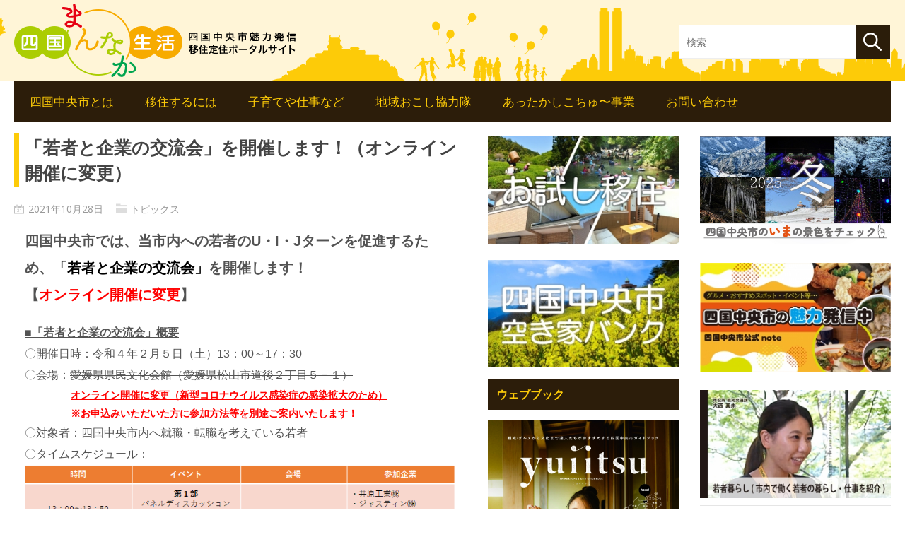

--- FILE ---
content_type: text/html; charset=UTF-8
request_url: https://shikokuchuoiju.jp/topics/6749.html
body_size: 42221
content:
<!DOCTYPE html>
<!--[if IE 6]>
<html id="ie6" lang="ja">
<![endif]-->
<!--[if IE 7]>
<html id="ie7" lang="ja">
<![endif]-->
<!--[if IE 8]>
<html id="ie8" lang="ja">
<![endif]-->
<!--[if !(IE 6) | !(IE 7) | !(IE 8)  ]><!-->
<html lang="ja">
<!--<![endif]-->

<head>
<meta charset="UTF-8" />
<meta name="viewport" content="width=device-width" />
<link rel="profile" href="http://gmpg.org/xfn/11" />
<link rel="pingback" href="" />
<!--[if lt IE 9]>
<script src="https://shikokuchuoiju.jp/app/wp-content/themes/metro-mag/js/html5.js" type="text/javascript"></script>
<![endif]-->
<script type="text/javascript">
	var themeDir = "https://shikokuchuoiju.jp/app/wp-content/themes/metro-mag";
</script>
<title>「若者と企業の交流会」を開催します！（オンライン開催に変更） | 四国まんなか生活</title>
<meta name='robots' content='max-image-preview:large' />

<!-- All in One SEO Pack 2.3.12.2.1 by Michael Torbert of Semper Fi Web Design[696,750] -->
<link rel="canonical" href="https://shikokuchuoiju.jp/topics/6749.html" />
			<script>
			(function(i,s,o,g,r,a,m){i['GoogleAnalyticsObject']=r;i[r]=i[r]||function(){
			(i[r].q=i[r].q||[]).push(arguments)},i[r].l=1*new Date();a=s.createElement(o),
			m=s.getElementsByTagName(o)[0];a.async=1;a.src=g;m.parentNode.insertBefore(a,m)
			})(window,document,'script','//www.google-analytics.com/analytics.js','ga');

			ga('create', 'UA-96327892-1', 'auto');
			
			ga('send', 'pageview');
			</script>
<!-- /all in one seo pack -->
<link rel='dns-prefetch' href='//www.google.com' />
<link rel="alternate" type="application/rss+xml" title="四国まんなか生活 &raquo; フィード" href="https://shikokuchuoiju.jp/feed/" />
<link rel="alternate" type="application/rss+xml" title="四国まんなか生活 &raquo; コメントフィード" href="https://shikokuchuoiju.jp/comments/feed/" />
<link rel='stylesheet' id='wp-block-library-css' href='https://shikokuchuoiju.jp/app/wp-includes/css/dist/block-library/style.min.css?ver=6.5.7' type='text/css' media='all' />
<style id='classic-theme-styles-inline-css' type='text/css'>
/*! This file is auto-generated */
.wp-block-button__link{color:#fff;background-color:#32373c;border-radius:9999px;box-shadow:none;text-decoration:none;padding:calc(.667em + 2px) calc(1.333em + 2px);font-size:1.125em}.wp-block-file__button{background:#32373c;color:#fff;text-decoration:none}
</style>
<style id='global-styles-inline-css' type='text/css'>
body{--wp--preset--color--black: #000000;--wp--preset--color--cyan-bluish-gray: #abb8c3;--wp--preset--color--white: #ffffff;--wp--preset--color--pale-pink: #f78da7;--wp--preset--color--vivid-red: #cf2e2e;--wp--preset--color--luminous-vivid-orange: #ff6900;--wp--preset--color--luminous-vivid-amber: #fcb900;--wp--preset--color--light-green-cyan: #7bdcb5;--wp--preset--color--vivid-green-cyan: #00d084;--wp--preset--color--pale-cyan-blue: #8ed1fc;--wp--preset--color--vivid-cyan-blue: #0693e3;--wp--preset--color--vivid-purple: #9b51e0;--wp--preset--gradient--vivid-cyan-blue-to-vivid-purple: linear-gradient(135deg,rgba(6,147,227,1) 0%,rgb(155,81,224) 100%);--wp--preset--gradient--light-green-cyan-to-vivid-green-cyan: linear-gradient(135deg,rgb(122,220,180) 0%,rgb(0,208,130) 100%);--wp--preset--gradient--luminous-vivid-amber-to-luminous-vivid-orange: linear-gradient(135deg,rgba(252,185,0,1) 0%,rgba(255,105,0,1) 100%);--wp--preset--gradient--luminous-vivid-orange-to-vivid-red: linear-gradient(135deg,rgba(255,105,0,1) 0%,rgb(207,46,46) 100%);--wp--preset--gradient--very-light-gray-to-cyan-bluish-gray: linear-gradient(135deg,rgb(238,238,238) 0%,rgb(169,184,195) 100%);--wp--preset--gradient--cool-to-warm-spectrum: linear-gradient(135deg,rgb(74,234,220) 0%,rgb(151,120,209) 20%,rgb(207,42,186) 40%,rgb(238,44,130) 60%,rgb(251,105,98) 80%,rgb(254,248,76) 100%);--wp--preset--gradient--blush-light-purple: linear-gradient(135deg,rgb(255,206,236) 0%,rgb(152,150,240) 100%);--wp--preset--gradient--blush-bordeaux: linear-gradient(135deg,rgb(254,205,165) 0%,rgb(254,45,45) 50%,rgb(107,0,62) 100%);--wp--preset--gradient--luminous-dusk: linear-gradient(135deg,rgb(255,203,112) 0%,rgb(199,81,192) 50%,rgb(65,88,208) 100%);--wp--preset--gradient--pale-ocean: linear-gradient(135deg,rgb(255,245,203) 0%,rgb(182,227,212) 50%,rgb(51,167,181) 100%);--wp--preset--gradient--electric-grass: linear-gradient(135deg,rgb(202,248,128) 0%,rgb(113,206,126) 100%);--wp--preset--gradient--midnight: linear-gradient(135deg,rgb(2,3,129) 0%,rgb(40,116,252) 100%);--wp--preset--font-size--small: 13px;--wp--preset--font-size--medium: 20px;--wp--preset--font-size--large: 36px;--wp--preset--font-size--x-large: 42px;--wp--preset--spacing--20: 0.44rem;--wp--preset--spacing--30: 0.67rem;--wp--preset--spacing--40: 1rem;--wp--preset--spacing--50: 1.5rem;--wp--preset--spacing--60: 2.25rem;--wp--preset--spacing--70: 3.38rem;--wp--preset--spacing--80: 5.06rem;--wp--preset--shadow--natural: 6px 6px 9px rgba(0, 0, 0, 0.2);--wp--preset--shadow--deep: 12px 12px 50px rgba(0, 0, 0, 0.4);--wp--preset--shadow--sharp: 6px 6px 0px rgba(0, 0, 0, 0.2);--wp--preset--shadow--outlined: 6px 6px 0px -3px rgba(255, 255, 255, 1), 6px 6px rgba(0, 0, 0, 1);--wp--preset--shadow--crisp: 6px 6px 0px rgba(0, 0, 0, 1);}:where(.is-layout-flex){gap: 0.5em;}:where(.is-layout-grid){gap: 0.5em;}body .is-layout-flex{display: flex;}body .is-layout-flex{flex-wrap: wrap;align-items: center;}body .is-layout-flex > *{margin: 0;}body .is-layout-grid{display: grid;}body .is-layout-grid > *{margin: 0;}:where(.wp-block-columns.is-layout-flex){gap: 2em;}:where(.wp-block-columns.is-layout-grid){gap: 2em;}:where(.wp-block-post-template.is-layout-flex){gap: 1.25em;}:where(.wp-block-post-template.is-layout-grid){gap: 1.25em;}.has-black-color{color: var(--wp--preset--color--black) !important;}.has-cyan-bluish-gray-color{color: var(--wp--preset--color--cyan-bluish-gray) !important;}.has-white-color{color: var(--wp--preset--color--white) !important;}.has-pale-pink-color{color: var(--wp--preset--color--pale-pink) !important;}.has-vivid-red-color{color: var(--wp--preset--color--vivid-red) !important;}.has-luminous-vivid-orange-color{color: var(--wp--preset--color--luminous-vivid-orange) !important;}.has-luminous-vivid-amber-color{color: var(--wp--preset--color--luminous-vivid-amber) !important;}.has-light-green-cyan-color{color: var(--wp--preset--color--light-green-cyan) !important;}.has-vivid-green-cyan-color{color: var(--wp--preset--color--vivid-green-cyan) !important;}.has-pale-cyan-blue-color{color: var(--wp--preset--color--pale-cyan-blue) !important;}.has-vivid-cyan-blue-color{color: var(--wp--preset--color--vivid-cyan-blue) !important;}.has-vivid-purple-color{color: var(--wp--preset--color--vivid-purple) !important;}.has-black-background-color{background-color: var(--wp--preset--color--black) !important;}.has-cyan-bluish-gray-background-color{background-color: var(--wp--preset--color--cyan-bluish-gray) !important;}.has-white-background-color{background-color: var(--wp--preset--color--white) !important;}.has-pale-pink-background-color{background-color: var(--wp--preset--color--pale-pink) !important;}.has-vivid-red-background-color{background-color: var(--wp--preset--color--vivid-red) !important;}.has-luminous-vivid-orange-background-color{background-color: var(--wp--preset--color--luminous-vivid-orange) !important;}.has-luminous-vivid-amber-background-color{background-color: var(--wp--preset--color--luminous-vivid-amber) !important;}.has-light-green-cyan-background-color{background-color: var(--wp--preset--color--light-green-cyan) !important;}.has-vivid-green-cyan-background-color{background-color: var(--wp--preset--color--vivid-green-cyan) !important;}.has-pale-cyan-blue-background-color{background-color: var(--wp--preset--color--pale-cyan-blue) !important;}.has-vivid-cyan-blue-background-color{background-color: var(--wp--preset--color--vivid-cyan-blue) !important;}.has-vivid-purple-background-color{background-color: var(--wp--preset--color--vivid-purple) !important;}.has-black-border-color{border-color: var(--wp--preset--color--black) !important;}.has-cyan-bluish-gray-border-color{border-color: var(--wp--preset--color--cyan-bluish-gray) !important;}.has-white-border-color{border-color: var(--wp--preset--color--white) !important;}.has-pale-pink-border-color{border-color: var(--wp--preset--color--pale-pink) !important;}.has-vivid-red-border-color{border-color: var(--wp--preset--color--vivid-red) !important;}.has-luminous-vivid-orange-border-color{border-color: var(--wp--preset--color--luminous-vivid-orange) !important;}.has-luminous-vivid-amber-border-color{border-color: var(--wp--preset--color--luminous-vivid-amber) !important;}.has-light-green-cyan-border-color{border-color: var(--wp--preset--color--light-green-cyan) !important;}.has-vivid-green-cyan-border-color{border-color: var(--wp--preset--color--vivid-green-cyan) !important;}.has-pale-cyan-blue-border-color{border-color: var(--wp--preset--color--pale-cyan-blue) !important;}.has-vivid-cyan-blue-border-color{border-color: var(--wp--preset--color--vivid-cyan-blue) !important;}.has-vivid-purple-border-color{border-color: var(--wp--preset--color--vivid-purple) !important;}.has-vivid-cyan-blue-to-vivid-purple-gradient-background{background: var(--wp--preset--gradient--vivid-cyan-blue-to-vivid-purple) !important;}.has-light-green-cyan-to-vivid-green-cyan-gradient-background{background: var(--wp--preset--gradient--light-green-cyan-to-vivid-green-cyan) !important;}.has-luminous-vivid-amber-to-luminous-vivid-orange-gradient-background{background: var(--wp--preset--gradient--luminous-vivid-amber-to-luminous-vivid-orange) !important;}.has-luminous-vivid-orange-to-vivid-red-gradient-background{background: var(--wp--preset--gradient--luminous-vivid-orange-to-vivid-red) !important;}.has-very-light-gray-to-cyan-bluish-gray-gradient-background{background: var(--wp--preset--gradient--very-light-gray-to-cyan-bluish-gray) !important;}.has-cool-to-warm-spectrum-gradient-background{background: var(--wp--preset--gradient--cool-to-warm-spectrum) !important;}.has-blush-light-purple-gradient-background{background: var(--wp--preset--gradient--blush-light-purple) !important;}.has-blush-bordeaux-gradient-background{background: var(--wp--preset--gradient--blush-bordeaux) !important;}.has-luminous-dusk-gradient-background{background: var(--wp--preset--gradient--luminous-dusk) !important;}.has-pale-ocean-gradient-background{background: var(--wp--preset--gradient--pale-ocean) !important;}.has-electric-grass-gradient-background{background: var(--wp--preset--gradient--electric-grass) !important;}.has-midnight-gradient-background{background: var(--wp--preset--gradient--midnight) !important;}.has-small-font-size{font-size: var(--wp--preset--font-size--small) !important;}.has-medium-font-size{font-size: var(--wp--preset--font-size--medium) !important;}.has-large-font-size{font-size: var(--wp--preset--font-size--large) !important;}.has-x-large-font-size{font-size: var(--wp--preset--font-size--x-large) !important;}
.wp-block-navigation a:where(:not(.wp-element-button)){color: inherit;}
:where(.wp-block-post-template.is-layout-flex){gap: 1.25em;}:where(.wp-block-post-template.is-layout-grid){gap: 1.25em;}
:where(.wp-block-columns.is-layout-flex){gap: 2em;}:where(.wp-block-columns.is-layout-grid){gap: 2em;}
.wp-block-pullquote{font-size: 1.5em;line-height: 1.6;}
</style>
<link rel='stylesheet' id='all-in-one-event-calendar-theme-css' href='https://shikokuchuoiju.jp/app/wp-content/plugins/all-in-one-event-calendar/apiki/dist/styles/theme.css?ver=1717028076' type='text/css' media='all' />
<link rel='stylesheet' id='contact-form-7-css' href='https://shikokuchuoiju.jp/app/wp-content/plugins/contact-form-7/includes/css/styles.css?ver=5.1.6' type='text/css' media='all' />
<link rel='stylesheet' id='responsive-lightbox-fancybox-css' href='https://shikokuchuoiju.jp/app/wp-content/plugins/responsive-lightbox/assets/fancybox/jquery.fancybox-1.3.4.css?ver=1.6.12' type='text/css' media='all' />
<link rel='stylesheet' id='wp-polls-css' href='https://shikokuchuoiju.jp/app/wp-content/plugins/wp-polls/polls-css.css?ver=2.73.2' type='text/css' media='all' />
<style id='wp-polls-inline-css' type='text/css'>
.wp-polls .pollbar {
	margin: 1px;
	font-size: 6px;
	line-height: 8px;
	height: 8px;
	background-image: url('https://shikokuchuoiju.jp/app/wp-content/plugins/wp-polls/images/default/pollbg.gif');
	border: 1px solid #c8c8c8;
}

</style>
<link rel='stylesheet' id='wt-style-css' href='https://shikokuchuoiju.jp/app/wp-content/themes/wt_metro_child/style.css?ver=6.5.7' type='text/css' media='all' />
<style id='wt-style-inline-css' type='text/css'>
#main-menu, #main-menu ul li ul li a, 
 #main-menu ul li:hover ul li a, 
 #main-menu ul li.over ul li a { 
    background: #2c1d0a 
}

#wt-slider .slider-nav,
 #wt-slider .slider-text, 
 .widget_carousel li h4{
    background: #2c1d0a 
}
.post-nav .prev,
 .post-nav .next,
 #content .pagination a:hover,
 #content .pagination .current, 
 .widget_comments ul li{
    background: #2c1d0a 
}
.widget h3{
    background-color: #2c1d0a 
}
#comments .reply, 
 #respond input[type=submit], 
 #content .pagination a:hover, 
 #content .pagination .current, 
 .widget_tags a.button, 
 .tagcloud a, 
 .entry-footer .entry-tags a, 
 .widget_polls-widget .wp-polls .pollbar,
 .widget_polls-widget .wp-polls input.Buttons, 
 .button {
    background: #2c1d0a 
}

.widget_polls-widget .wp-polls .pollbar{
    border: 1px solid #2c1d0a 
}
#feat-cat1 .cat-header,
 #feat-cat1 .tag-title,
 #feat-cat1 .overlay a{
    background-color: #2c1d0a 
}

#feat-cat1 .overlay:hover{
 background: #2c1d0a;
 background: rgba(44,29,10 ,0.8)
}


</style>
<link rel='stylesheet' id='cf7cf-style-css' href='https://shikokuchuoiju.jp/app/wp-content/plugins/cf7-conditional-fields/style.css?ver=1.9.14' type='text/css' media='all' />
<script type="text/javascript" src="https://shikokuchuoiju.jp/app/wp-includes/js/jquery/jquery.min.js?ver=3.7.1" id="jquery-core-js"></script>
<script type="text/javascript" src="https://shikokuchuoiju.jp/app/wp-includes/js/jquery/jquery-migrate.min.js?ver=3.4.1" id="jquery-migrate-js"></script>
<script type="text/javascript" id="iw-no-right-click-js-extra">
/* <![CDATA[ */
var IwNRCargs = {"rightclick":"Y","draganddrop":"Y"};
/* ]]> */
</script>
<script type="text/javascript" src="https://shikokuchuoiju.jp/app/wp-content/plugins/image-watermark/js/no-right-click.js?ver=1.6.1" id="iw-no-right-click-js"></script>
<script type="text/javascript" src="https://shikokuchuoiju.jp/app/wp-content/plugins/responsive-lightbox/assets/fancybox/jquery.fancybox-1.3.4.js?ver=1.6.12" id="responsive-lightbox-fancybox-js"></script>
<script type="text/javascript" id="responsive-lightbox-js-extra">
/* <![CDATA[ */
var rlArgs = {"script":"fancybox","selector":"lightbox","customEvents":"","activeGalleries":"1","modal":"0","showOverlay":"1","showCloseButton":"1","enableEscapeButton":"1","hideOnOverlayClick":"1","hideOnContentClick":"0","cyclic":"0","showNavArrows":"1","autoScale":"1","scrolling":"yes","centerOnScroll":"1","opacity":"1","overlayOpacity":"70","overlayColor":"#666","titleShow":"1","titlePosition":"outside","transitions":"fade","easings":"swing","speeds":"300","changeSpeed":"300","changeFade":"100","padding":"5","margin":"5","videoWidth":"1080","videoHeight":"720"};
/* ]]> */
</script>
<script type="text/javascript" src="https://shikokuchuoiju.jp/app/wp-content/plugins/responsive-lightbox/js/front.js?ver=1.6.12" id="responsive-lightbox-js"></script>
<script type="text/javascript" src="https://shikokuchuoiju.jp/app/wp-content/plugins/stop-user-enumeration/js/commentauthor.js?ver=6.5.7" id="comment_author-js"></script>
<script type="text/javascript" src="https://shikokuchuoiju.jp/app/wp-content/themes/metro-mag/js/hoverIntent.js?ver=6.5.7" id="wt_hoverIntent-js"></script>
<script type="text/javascript" src="https://shikokuchuoiju.jp/app/wp-includes/js/hoverIntent.min.js?ver=1.10.2" id="hoverIntent-js"></script>
<script type="text/javascript" src="https://shikokuchuoiju.jp/app/wp-content/themes/metro-mag/js/superfish.js?ver=6.5.7" id="wt_superfish-js"></script>
<script type="text/javascript" src="https://shikokuchuoiju.jp/app/wp-content/themes/metro-mag/js/flexslider-min.js?ver=6.5.7" id="wt_slider-js"></script>
<script type="text/javascript" src="https://shikokuchuoiju.jp/app/wp-content/themes/metro-mag/js/lightbox.js?ver=6.5.7" id="wt_lightbox-js"></script>
<script type="text/javascript" src="https://shikokuchuoiju.jp/app/wp-content/themes/metro-mag/js/jflickrfeed.min.js?ver=6.5.7" id="wt_jflickrfeed-js"></script>
<script type="text/javascript" src="https://shikokuchuoiju.jp/app/wp-content/themes/metro-mag/js/jquery.mobilemenu.js?ver=6.5.7" id="wt_mobilemenu-js"></script>
<script type="text/javascript" src="https://shikokuchuoiju.jp/app/wp-content/themes/metro-mag/js/jcarousellite_1.0.1.min.js?ver=6.5.7" id="wt_jcarousellite-js"></script>
<script type="text/javascript" src="https://shikokuchuoiju.jp/app/wp-content/themes/metro-mag/js/jquery.easing.1.3.js?ver=6.5.7" id="wt_easing-js"></script>
<script type="text/javascript" src="https://shikokuchuoiju.jp/app/wp-content/themes/metro-mag/js/jquery.mousewheel.js?ver=6.5.7" id="wt_mousewheel-js"></script>
<script type="text/javascript" src="https://shikokuchuoiju.jp/app/wp-content/themes/metro-mag/js/MetroJs.min.js?ver=6.5.7" id="wt_metrojs-js"></script>
<script type="text/javascript" src="https://shikokuchuoiju.jp/app/wp-content/themes/metro-mag/js/custom.js?ver=6.5.7" id="wt_custom-js"></script>
<script type="text/javascript" src="https://shikokuchuoiju.jp/app/wp-content/themes/metro-mag/js/imageMapResizer.min.js?ver=6.5.7" id="wt_imagemap-js"></script>
<script type="text/javascript" src="https://shikokuchuoiju.jp/app/wp-content/themes/metro-mag/js/modaal.min.js?ver=6.5.7" id="wt_modaal-js"></script>
<script type="text/javascript">
(function(url){
	if(/(?:Chrome\/26\.0\.1410\.63 Safari\/537\.31|WordfenceTestMonBot)/.test(navigator.userAgent)){ return; }
	var addEvent = function(evt, handler) {
		if (window.addEventListener) {
			document.addEventListener(evt, handler, false);
		} else if (window.attachEvent) {
			document.attachEvent('on' + evt, handler);
		}
	};
	var removeEvent = function(evt, handler) {
		if (window.removeEventListener) {
			document.removeEventListener(evt, handler, false);
		} else if (window.detachEvent) {
			document.detachEvent('on' + evt, handler);
		}
	};
	var evts = 'contextmenu dblclick drag dragend dragenter dragleave dragover dragstart drop keydown keypress keyup mousedown mousemove mouseout mouseover mouseup mousewheel scroll'.split(' ');
	var logHuman = function() {
		var wfscr = document.createElement('script');
		wfscr.type = 'text/javascript';
		wfscr.async = true;
		wfscr.src = url + '&r=' + Math.random();
		(document.getElementsByTagName('head')[0]||document.getElementsByTagName('body')[0]).appendChild(wfscr);
		for (var i = 0; i < evts.length; i++) {
			removeEvent(evts[i], logHuman);
		}
	};
	for (var i = 0; i < evts.length; i++) {
		addEvent(evts[i], logHuman);
	}
})('//shikokuchuoiju.jp/?wordfence_logHuman=1&hid=46DB6341A022E3F26C939A3237655541');
</script><link rel="shortcut icon" href="/app/wp-content/uploads/2017/03/favicon.ico" />	
</head>
<body class="post-template-default single single-post postid-6749 single-format-standard">

		<header id="header" role="banner">
		<div class="wrap">
			<div class="container">
				<div class="logo">
									<h1>
						<a href="https://shikokuchuoiju.jp" title="四国まんなか生活">
							<img src="/app/wp-content/uploads/2017/02/header_logo.png" alt="四国まんなか生活" />
						</a>
					</h1>	
					
				</div><!-- /logo -->	
				
				<!-- 検索バー -->
				<div class="search">
					<form method="get" id="searchform" action="https://shikokuchuoiju.jp/">
    <input type="text" class="searchfield" name="s" id="s" placeholder="検索">
    <input type="submit" class="submit" name="submit" id="searchsubmit" value="検索">
    <input type="hidden" value="post" name="post_type" id="post_type" />
</form>
				</div>
			</div>
		</div> <!-- /wrap -->
		
		<div class="container">
			<div id="main-menu">
				<ul id="menu-%e3%82%b0%e3%83%ad%e3%83%bc%e3%83%90%e3%83%ab%e3%83%a1%e3%83%8b%e3%83%a5%e3%83%bc" class="menu"><li id="menu-item-3511" class="menu-item menu-item-type-post_type menu-item-object-page menu-item-has-children menu-item-3511"><a href="https://shikokuchuoiju.jp/about/">四国中央市とは</a>
<ul class="sub-menu">
	<li id="menu-item-3512" class="menu-item menu-item-type-post_type menu-item-object-page menu-item-3512"><a href="https://shikokuchuoiju.jp/?page_id=21">四国中央市はこんなところ</a></li>
	<li id="menu-item-3513" class="menu-item menu-item-type-post_type menu-item-object-page menu-item-3513"><a href="https://shikokuchuoiju.jp/?page_id=23">地域の魅力紹介</a></li>
	<li id="menu-item-3514" class="menu-item menu-item-type-post_type menu-item-object-page menu-item-3514"><a href="https://shikokuchuoiju.jp/?page_id=25">四国まんなか交通情報</a></li>
	<li id="menu-item-3515" class="menu-item menu-item-type-post_type menu-item-object-page menu-item-3515"><a href="https://shikokuchuoiju.jp/?page_id=27">お出かけスポット情報</a></li>
</ul>
</li>
<li id="menu-item-3516" class="menu-item menu-item-type-post_type menu-item-object-page menu-item-has-children menu-item-3516"><a href="https://shikokuchuoiju.jp/iju/">移住するには</a>
<ul class="sub-menu">
	<li id="menu-item-9771" class="menu-item menu-item-type-post_type menu-item-object-page menu-item-9771"><a href="https://shikokuchuoiju.jp/iju/%e3%81%8a%e8%a9%a6%e3%81%97%e7%a7%bb%e4%bd%8f%e4%ba%8b%e6%a5%ad/">四国中央市お試し移住事業</a></li>
	<li id="menu-item-3517" class="menu-item menu-item-type-post_type menu-item-object-page menu-item-3517"><a href="https://shikokuchuoiju.jp/?page_id=29">移住への5ステップ</a></li>
	<li id="menu-item-3518" class="menu-item menu-item-type-post_type menu-item-object-page menu-item-3518"><a href="https://shikokuchuoiju.jp/?page_id=31">移住フェア</a></li>
	<li id="menu-item-5556" class="menu-item menu-item-type-post_type menu-item-object-page menu-item-5556"><a href="https://shikokuchuoiju.jp/?page_id=5522">オンライン移住相談はじめました（四国中央市）</a></li>
</ul>
</li>
<li id="menu-item-3519" class="menu-item menu-item-type-post_type menu-item-object-page menu-item-has-children menu-item-3519"><a href="https://shikokuchuoiju.jp/support/">子育てや仕事など</a>
<ul class="sub-menu">
	<li id="menu-item-3520" class="menu-item menu-item-type-post_type menu-item-object-page menu-item-3520"><a href="https://shikokuchuoiju.jp/support/parenting/">子育て</a></li>
	<li id="menu-item-3521" class="menu-item menu-item-type-post_type menu-item-object-page menu-item-3521"><a href="https://shikokuchuoiju.jp/support/work/">仕事</a></li>
	<li id="menu-item-3522" class="menu-item menu-item-type-post_type menu-item-object-page menu-item-3522"><a href="https://shikokuchuoiju.jp/?page_id=39">農業</a></li>
	<li id="menu-item-3523" class="menu-item menu-item-type-post_type menu-item-object-page menu-item-3523"><a href="https://shikokuchuoiju.jp/?page_id=41">住まい</a></li>
	<li id="menu-item-3524" class="menu-item menu-item-type-post_type menu-item-object-page menu-item-3524"><a href="https://shikokuchuoiju.jp/?page_id=43">リフォーム補助</a></li>
</ul>
</li>
<li id="menu-item-3533" class="menu-item menu-item-type-post_type menu-item-object-page menu-item-has-children menu-item-3533"><a href="https://shikokuchuoiju.jp/cooperate/">地域おこし協力隊</a>
<ul class="sub-menu">
	<li id="menu-item-3528" class="menu-item menu-item-type-post_type menu-item-object-page menu-item-3528"><a href="https://shikokuchuoiju.jp/?page_id=45">地域おこし協力隊って？</a></li>
	<li id="menu-item-3529" class="menu-item menu-item-type-post_type menu-item-object-page menu-item-3529"><a href="https://shikokuchuoiju.jp/cooperate/member/">卒業生の紹介</a></li>
	<li id="menu-item-3531" class="menu-item menu-item-type-taxonomy menu-item-object-category menu-item-3531"><a href="https://shikokuchuoiju.jp/activity/">活動ブログ</a></li>
	<li id="menu-item-3530" class="menu-item menu-item-type-post_type menu-item-object-page menu-item-3530"><a href="https://shikokuchuoiju.jp/?page_id=49">隊員の募集について</a></li>
</ul>
</li>
<li id="menu-item-5042" class="menu-item menu-item-type-post_type menu-item-object-page menu-item-has-children menu-item-5042"><a href="https://shikokuchuoiju.jp/business/">あったかしこちゅ〜事業</a>
<ul class="sub-menu">
	<li id="menu-item-5043" class="menu-item menu-item-type-custom menu-item-object-custom menu-item-5043"><a href="/company/">賛同企業</a></li>
	<li id="menu-item-5044" class="menu-item menu-item-type-custom menu-item-object-custom menu-item-5044"><a href="/contact/?radio=2">メルマガ登録</a></li>
</ul>
</li>
<li id="menu-item-5045" class="menu-item menu-item-type-custom menu-item-object-custom menu-item-5045"><a href="/contact/?radio=1">お問い合わせ</a></li>
</ul>	
			</div>
			
			<div class="clearfix"></div>
		</div>
	</header>
	
<div class="hfeed container">
	<div id="main">
	<div id="content">
	
		
<article id="post-6749" class="post-6749 post type-post status-publish format-standard has-post-thumbnail hentry category-topics">
		<header class="entry-header">
		<h1 class="entry-title">「若者と企業の交流会」を開催します！（オンライン開催に変更）</h1>
		<div class="entry-meta">			
			<span class="date">2021年10月28日</span>
			<span class="category"><a href="https://shikokuchuoiju.jp/topics/" rel="category tag">トピックス</a></span>
				
		</div><!-- /entry-meta -->		
	</header><!-- /entry-header -->
	
	<div class="entry-content">	
		<div class="entryBody clearfix"><p><span style="font-size: 20px;"><strong>四国中央市では、当市内への若者のU・I・Jターンを促進するため、</strong><span style="color: #000000;"><strong>「若者と企業の交流会」</strong></span><strong>を開催します！<br />
 【<span style="color: #ff0000;">オンライン開催に変更</span>】</strong><span style="color: #000000;"></p>
<p> </span></span><span style="text-decoration: underline; font-size: 16px;"><strong>■「若者と企業の交流会」概要</strong></span><br />
 <span style="font-size: 16px;">〇開催日時：令和４年２月５日（土）13：00～17：30</span><br />
 <span style="font-size: 16px;">〇会場：<del>愛媛県県民文化会館（愛媛県松山市道後２丁目５－１）</del>　<br />
 </span>　　　　　<span style="text-decoration: underline; font-size: 14px; color: #ff0000;"><strong>オンライン開催に変更（新型コロナウイルス感染症の感染拡大のため）<br />
 </strong></span>　　　　　<span style="font-size: 14px; color: #ff0000;"><strong>※お申込みいただいた方に参加方法等を別途ご案内いたします！</strong></span><br />
 <span style="font-size: 16px;">〇対象者：四国中央市内へ就職・転職を考えている若者</span><br />
 <span style="font-size: 16px;">〇タイムスケジュール：<br />
 <img fetchpriority="high" decoding="async" src="/app/wp-content/uploads/2021/10/aae1830870c8b2e400e678ab55e07c45-1.png" alt="" class="wp-image-6960 alignleft" width="636" height="364" srcset="https://shikokuchuoiju.jp/app/wp-content/uploads/2021/10/aae1830870c8b2e400e678ab55e07c45-1.png 744w, https://shikokuchuoiju.jp/app/wp-content/uploads/2021/10/aae1830870c8b2e400e678ab55e07c45-1-300x172.png 300w, https://shikokuchuoiju.jp/app/wp-content/uploads/2021/10/aae1830870c8b2e400e678ab55e07c45-1-305x175.png 305w" sizes="(max-width: 636px) 100vw, 636px" /><br />
 </span></p>
<p><span style="font-size: 16px;">※第３部では、<span style="text-decoration: underline;">ジョブカフェ愛Work　特設相談ブース（予定）の設置</span>や、<span style="text-decoration: underline;">愛媛県産業人材課による奨学金返還支援制度の説明</span>を予定しています。</span></p>
<p><span style="text-decoration: underline; font-size: 16px;"><strong>■申し込み方法</strong></span></p>
<p><span style="font-size: 16px;">参加希望者は、<span style="font-size: 20px;"><a href="https://www.city.shikokuchuo.ehime.jp/ques/questionnaire.php?openid=29"><span style="background-color: #ffcc99; color: #ff0000;"><strong>こちら(当日参加用)</strong></span></a></span>から必要事項をご記入の上、お申し込みください。<br />
 </span><span style="font-size: 14px;"><span style="font-size: 16px;">※お申込みいただいた情報は参加企業と共有させていただきますので予めご了承ください。</span></p>
<p> <span style="font-size: 16px;"><strong><span style="text-decoration: underline;">■後日の面談について</span><br />
 </strong>「当日参加できないが、市内企業と交流がしたい方」、「参加したけれど希望する企業と</span><span style="font-size: 16px;">話が出来なかった方」を対象として、以下のとおり後日面談を実施します。</span><br />
 <span style="font-size: 16px;">〇後日面談可能企業：第３部に参加する企業に加えて、以下２社が受入可能<br />
 </span></span><span style="font-size: 14px;"><span style="font-size: 16px;">　・株式会社四国中央テレビ</span><br />
 <span style="font-size: 16px;">　・社会福祉法人まこと</span><br />
 <span style="font-size: 16px;">〇申し込み方法：<span style="font-size: 20px;"><a href="https://www.city.shikokuchuo.ehime.jp/ques/questionnaire.php?openid=30"><span style="background-color: #ccffff; color: #0000ff;"><strong>こちら</strong><strong>（後日面談用）</strong></span></a></span>から必要事項をご記入の上、お申し込みください。<br />
 ※お申込みいただいた情報は後日面談対応企業と共有させていただきますので予めご了承ください。</p>
<p> </span></span><span style="font-size: 14px;"><span style="font-size: 16px;">※パネルディスカッションは、当日市公式Youtubeチャンネルでライブ配信するとともに、</span><span style="font-size: 16px;">イベント終了後も、市公式Youtubeチャンネルに掲載しますので是非ご覧ください。<br />
 </span></span></p>
</div>
			</div><!-- /entry-content -->

	<footer class="entry-footer">
		
		<div class="entry-tags">
			 
		</div>
		
	</footer><!-- /entry-footer -->
	
</article><!-- /post-6749 -->

				
					
		
		
				
	</div>

 
<div id="left-sidebar" class="sidebar">
		<aside id="widget_sp_image-35" class="widget widget_sp_image"><a href="https://shikokuchuoiju.jp/iju/%e3%81%8a%e8%a9%a6%e3%81%97%e7%a7%bb%e4%bd%8f%e4%ba%8b%e6%a5%ad/" id="" target="_self" class="widget_sp_image-image-link" title="" rel=""><img width="300" height="169" alt="" class="attachment-medium aligncenter" style="max-width: 100%;" src="/app/wp-content/uploads/2025/08/2a831ec055ed4fee4e1d0936ea40500d-300x169.jpg" /></a></aside><aside id="widget_sp_image-32" class="widget widget_sp_image"><a href="/akiyabank/" id="" target="_self" class="widget_sp_image-image-link" title="" rel=""><img width="300" height="169" alt="" class="attachment-medium aligncenter" style="max-width: 100%;" src="/app/wp-content/uploads/2025/08/5621deba8a18b839c7a4321764bb05e8-300x169.jpg" /></a></aside><aside id="widget_sp_image-36" class="widget widget_sp_image"><h3>ウェブブック</h3><a href="https://cms.city.shikokuchuo.ehime.jp/book/view.php?id=162" id="" target="_blank" class="widget_sp_image-image-link" title="自分にあった暮らし探し 全国移住ナビ" rel=""><img width="791" height="1000" alt="自分にあった暮らし探し 全国移住ナビ" class="attachment-full aligncenter" style="max-width: 100%;" src="/app/wp-content/uploads/2025/08/3cf4920d995a00983f42a02343c4397e.jpg" /></a></aside><aside id="widget_sp_image-37" class="widget widget_sp_image"><a href="https://www.city.shikokuchuo.ehime.jp/book/list/book178.html" id="" target="_blank" class="widget_sp_image-image-link" title="自分にあった暮らし探し 全国移住ナビ" rel=""><img width="600" height="200" alt="自分にあった暮らし探し 全国移住ナビ" class="attachment-full aligncenter" style="max-width: 100%;" src="/app/wp-content/uploads/2025/08/ff4da2f122a9c13c47c1bf09ef23a6e4.jpg" /></a></aside>		
</div><!-- /sidebar -->
		 
<div id="right-sidebar" class="sidebar">
		
		<aside id="widget_sp_image-22" class="widget widget_sp_image"><a href="https://shikokuchuoiju.jp/topics/7372.html" id="" target="_self" class="widget_sp_image-image-link" title="" rel=""><img width="1000" height="568" alt="" class="attachment-full aligncenter" style="max-width: 100%;" src="/app/wp-content/uploads/2025/11/8988eaa411defd29902c711188b4d949.jpg" /></a></aside><aside id="widget_sp_image-25" class="widget widget_sp_image"><a href="https://shikokuchuo-city.note.jp/" id="" target="_blank" class="widget_sp_image-image-link" title="" rel=""><img width="300" height="171" alt="" class="attachment-medium aligncenter" style="max-width: 100%;" src="/app/wp-content/uploads/2025/02/f228c540bb321c6f7d7ae5363eda948d-300x171.jpg" /></a></aside><aside id="widget_sp_image-31" class="widget widget_sp_image"><a href="https://www.youtube.com/playlist?list=PLxQYij0m0x-5giaEtDFA-_HCLrgBq4ZEL" id="" target="_blank" class="widget_sp_image-image-link" title="" rel=""><img width="300" height="170" alt="" class="attachment-medium aligncenter" style="max-width: 100%;" src="/app/wp-content/uploads/2022/11/9e60ff090d5c48a5c9207bd5462bf81c-300x170.jpg" /></a></aside><aside id="widget_sp_image-3" class="widget widget_sp_image"><a href="https://cosmos-tv.com/ijuinta/" id="" target="_blank" class="widget_sp_image-image-link" title="移住者インタビュー" rel=""><img width="300" height="170" alt="移住者インタビュー" class="attachment-medium aligncenter" style="max-width: 100%;" src="/app/wp-content/uploads/2022/05/64091d92fb600649d4963e263f0f6416-300x170.jpg" /></a></aside><aside id="widget_sp_image-6" class="widget widget_sp_image"><h3>関連リンク</h3><a href="https://www.iju-join.jp/" id="" target="_blank" class="widget_sp_image-image-link" title="ニッポン移住交流ナビ" rel=""><img width="270" height="40" alt="ニッポン移住交流ナビ" class="attachment-full aligncenter" style="max-width: 100%;" src="/app/wp-content/uploads/2017/02/bnr_join.png" /></a></aside><aside id="widget_sp_image-10" class="widget widget_sp_image"><a href="https://www.e-iju.net/" id="" target="_blank" class="widget_sp_image-image-link" title="愛媛県移住ポータルサイト 　えひめ移住ネット" rel=""><img width="270" height="40" alt="愛媛県移住ポータルサイト 　えひめ移住ネット" class="attachment-full aligncenter" style="max-width: 100%;" src="/app/wp-content/uploads/2021/04/552e223e94827472cfe9649e432a702c.jpg" /></a></aside><aside id="widget_sp_image-7" class="widget widget_sp_image"><a href="https://www.city.shikokuchuo.ehime.jp/" id="" target="_blank" class="widget_sp_image-image-link" title="四国中央市役所ホームページ" rel=""><img width="270" height="40" alt="四国中央市役所ホームページ" class="attachment-full aligncenter" style="max-width: 100%;" src="/app/wp-content/uploads/2017/02/bnr_shikokuchuo.png" /></a></aside><aside id="widget_sp_image-34" class="widget widget_sp_image"><a href="https://www.chisou.go.jp/iikamo/qa/index.html" id="" target="_blank" class="widget_sp_image-image-link" title="" rel=""><img width="270" height="84" alt="" class="attachment-full aligncenter" style="max-width: 100%;" src="/app/wp-content/uploads/2024/01/02_bnr_qa_270x84.png" /></a></aside>		
</div><!-- /sidebar -->
			</div><!-- /main -->

	<footer id="footer" role="contentinfo">
		
		<div class="footer-widgets">
			
			<aside id="widget_sp_image-13" class="widget widget_sp_image"><a href="/" id="" target="_self" class="widget_sp_image-image-link" title="四国中央市魅力発信 四国まんなか生活" rel=""><img width="224" height="143" alt="四国中央市魅力発信 四国まんなか生活" class="attachment-full aligncenter" style="max-width: 100%;" src="/app/wp-content/uploads/2017/02/footer_logo.png" /></a></aside><aside id="text-2" class="widget widget_text">			<div class="textwidget"><p>四国中央市 四国はひとつ課 地域創生係<br />
（移住・定住相談窓口）<br />
〒799-0497<br />
愛媛県四国中央市三島宮川4丁目6番55号<br />
TEL：0896-28-6168<br />
FAX：0896-28-6057</p>
<p>MAIL：iju-teiju2060@city.shikokuchuo.ehime.jp</p>
</div>
		</aside><aside id="nav_menu-2" class="widget widget_nav_menu"><div class="menu-%e3%83%95%e3%83%83%e3%82%bf%e3%83%bc%e3%83%a1%e3%83%8b%e3%83%a5%e3%83%bc-container"><ul id="menu-%e3%83%95%e3%83%83%e3%82%bf%e3%83%bc%e3%83%a1%e3%83%8b%e3%83%a5%e3%83%bc" class="menu"><li id="menu-item-5040" class="menu-item menu-item-type-post_type menu-item-object-page menu-item-5040"><a href="https://shikokuchuoiju.jp/access/">アクセス</a></li>
<li id="menu-item-5039" class="menu-item menu-item-type-custom menu-item-object-custom menu-item-5039"><a href="/contact/?radio=1">お問い合わせ</a></li>
</ul></div></aside><aside id="widget_sp_image-14" class="widget widget_sp_image"><img width="287" height="96" alt="スマートフォンからもご覧いただけます。" class="attachment-full aligncenter" style="max-width: 100%;" src="/app/wp-content/uploads/2017/03/qr.png" /></aside>	
		
		</div><!-- /footer widgets -->
		
		<div class="footer-info">
			 
				<div class="footer-left">
					Copyright © City Shikokuchuo All rights reserved.			
				</div>
						
						
        </div> <!--/foote-info -->
		
	</footer><!-- /footer -->

</div><!-- /container -->

<script type="text/javascript" src="https://shikokuchuoiju.jp/app/wp-includes/js/dist/vendor/wp-polyfill-inert.min.js?ver=3.1.2" id="wp-polyfill-inert-js"></script>
<script type="text/javascript" src="https://shikokuchuoiju.jp/app/wp-includes/js/dist/vendor/regenerator-runtime.min.js?ver=0.14.0" id="regenerator-runtime-js"></script>
<script type="text/javascript" src="https://shikokuchuoiju.jp/app/wp-includes/js/dist/vendor/wp-polyfill.min.js?ver=3.15.0" id="wp-polyfill-js"></script>
<script type="text/javascript" src="https://shikokuchuoiju.jp/app/wp-includes/js/dist/hooks.min.js?ver=2810c76e705dd1a53b18" id="wp-hooks-js"></script>
<script type="text/javascript" src="https://shikokuchuoiju.jp/app/wp-includes/js/dist/i18n.min.js?ver=5e580eb46a90c2b997e6" id="wp-i18n-js"></script>
<script type="text/javascript" id="wp-i18n-js-after">
/* <![CDATA[ */
wp.i18n.setLocaleData( { 'text direction\u0004ltr': [ 'ltr' ] } );
/* ]]> */
</script>
<script type="text/javascript" src="https://shikokuchuoiju.jp/app/wp-content/plugins/all-in-one-event-calendar/apiki/dist/theme.js?ver=1717028076" id="all-in-one-event-calendar-theme-js"></script>
<script type="text/javascript" id="contact-form-7-js-extra">
/* <![CDATA[ */
var wpcf7 = {"apiSettings":{"root":"https:\/\/shikokuchuoiju.jp\/wp-json\/contact-form-7\/v1","namespace":"contact-form-7\/v1"}};
/* ]]> */
</script>
<script type="text/javascript" src="https://shikokuchuoiju.jp/app/wp-content/plugins/contact-form-7/includes/js/scripts.js?ver=5.1.6" id="contact-form-7-js"></script>
<script type="text/javascript" id="wp-polls-js-extra">
/* <![CDATA[ */
var pollsL10n = {"ajax_url":"https:\/\/shikokuchuoiju.jp\/app\/wp-admin\/admin-ajax.php","text_wait":"Your last request is still being processed. Please wait a while ...","text_valid":"Please choose a valid poll answer.","text_multiple":"Maximum number of choices allowed: ","show_loading":"1","show_fading":"1"};
/* ]]> */
</script>
<script type="text/javascript" src="https://shikokuchuoiju.jp/app/wp-content/plugins/wp-polls/polls-js.js?ver=2.73.2" id="wp-polls-js"></script>
<script type="text/javascript" id="google-invisible-recaptcha-js-before">
/* <![CDATA[ */
var renderInvisibleReCaptcha = function() {

    for (var i = 0; i < document.forms.length; ++i) {
        var form = document.forms[i];
        var holder = form.querySelector('.inv-recaptcha-holder');

        if (null === holder) continue;
		holder.innerHTML = '';

         (function(frm){
			var cf7SubmitElm = frm.querySelector('.wpcf7-submit');
            var holderId = grecaptcha.render(holder,{
                'sitekey': '6Leh3a4ZAAAAAEET4FcEoqtaGan-Uoa7WVSeq6VP', 'size': 'invisible', 'badge' : 'bottomright',
                'callback' : function (recaptchaToken) {
					if((null !== cf7SubmitElm) && (typeof jQuery != 'undefined')){jQuery(frm).submit();grecaptcha.reset(holderId);return;}
					 HTMLFormElement.prototype.submit.call(frm);
                },
                'expired-callback' : function(){grecaptcha.reset(holderId);}
            });

			if(null !== cf7SubmitElm && (typeof jQuery != 'undefined') ){
				jQuery(cf7SubmitElm).off('click').on('click', function(clickEvt){
					clickEvt.preventDefault();
					grecaptcha.execute(holderId);
				});
			}
			else
			{
				frm.onsubmit = function (evt){evt.preventDefault();grecaptcha.execute(holderId);};
			}


        })(form);
    }
};
/* ]]> */
</script>
<script type="text/javascript" async defer src="https://www.google.com/recaptcha/api.js?onload=renderInvisibleReCaptcha&amp;render=explicit&amp;hl=ja" id="google-invisible-recaptcha-js"></script>
<script type="text/javascript" id="wpcf7cf-scripts-js-extra">
/* <![CDATA[ */
var wpcf7cf_global_settings = {"ajaxurl":"https:\/\/shikokuchuoiju.jp\/app\/wp-admin\/admin-ajax.php"};
/* ]]> */
</script>
<script type="text/javascript" src="https://shikokuchuoiju.jp/app/wp-content/plugins/cf7-conditional-fields/js/scripts.js?ver=1.9.14" id="wpcf7cf-scripts-js"></script>

</body>
</html>

--- FILE ---
content_type: text/css
request_url: https://shikokuchuoiju.jp/app/wp-content/themes/wt_metro_child/css/editor-style.css
body_size: 1746
content:
@charset "utf-8";

.entryBody {
	font-size: small;
	line-height: 1.9;
	font-family: 'ヒラギノ角ゴ Pro W3','Hiragino Kaku Gothic Pro',"メイリオ",Meiryo,'ＭＳ Ｐゴシック',Verdana,Arial,Helvetica,sans-serif;
	margin: 15px;
}
.entryBody p {
	margin: 0 0 20px;
}
.entryBody img {
	max-width: 100%;
	height: auto;
}
.entryBody .aligncenter {
	display: block;
	margin-left: auto;
	margin-right: auto;
	text-align: center;
}
.entryBody .alignleft {
	float: left;
	margin: 0 18px 20px 0;
}
.entryBody .alignright {
	float: right;
	margin: 0 0 20px 18px;
}
.entryBody .alignclear {
	clear: both;
}
.entryBody img.centered {
	display: block;
	margin-left: auto;
	margin-right: auto;
}
.entryBody h3 {
	font-size: 20px;
	border-left: 5px solid #2c1d0a;
	border-bottom: 1px solid #2c1d0a;
	padding: 0 0 5px 10px;
	margin: 0 0 15px;
	font-weight: bold;
}
.entryBody h4 {
	font-size: 18px;
	border-left: 4px solid #2c1d0a;
	border-bottom: 1px solid #2c1d0a;
	padding: 0 0 5px 10px;
	margin: 0 0 10px;
	font-weight: bold;
}
.entryBody h5 {
	font-size: 16px;
	margin: 0 0 8px;
	font-weight: bold;
}
.entryBody ul,
.entryBody ol {
	list-style-position: outside;
	margin: 0 0 20px 20px;
	padding: 0;
}
.entryBody ul li {
	list-style: disc;
}
.entryBody ol li {
	list-style: decimal;
}
.entryBody table {
	border-collapse: collapse;
	margin-bottom: 20px;
}
.entryBody table caption {
	text-align: left;
	padding: 0 0 5px;
	font-weight: bold;
}
.entryBody table th,
.entryBody table td {
	padding: 5px;
	border: 1px solid #ccc;
	line-height: 1.3;
}
.entryBody table th {
	background: #dcdcdc;
}

@media only screen and (max-width: 659px) {
	.entryBody .alignleft,
	.entryBody .alignright {
		display: block;
		float: none;
		margin: 0 auto 15px;
	}
}

--- FILE ---
content_type: text/css
request_url: https://shikokuchuoiju.jp/app/wp-content/themes/wt_metro_child/css/global-header.css
body_size: 55
content:
#main-menu .sub-menu .menu-item a {
    width: 200px;
}